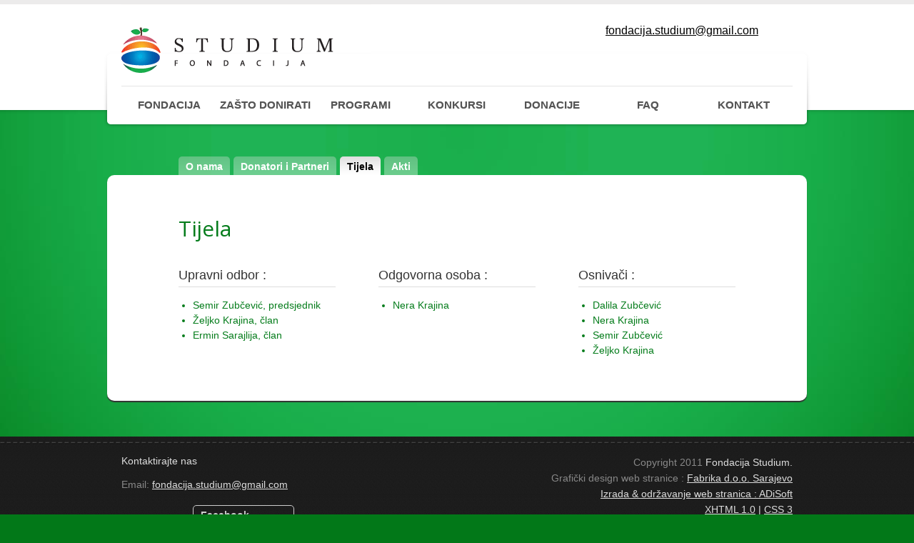

--- FILE ---
content_type: text/html; charset=UTF-8
request_url: http://fondacija-studium.org/fondacija/tijela/
body_size: 2248
content:
<!DOCTYPE html PUBLIC "-//W3C//DTD XHTML 1.0 Transitional//EN" "http://www.w3.org/TR/xhtml1/DTD/xhtml1-transitional.dtd">
<html xmlns="http://www.w3.org/1999/xhtml" xml:lang="en" lang="en">
<head>
  <link href='http://fonts.googleapis.com/css?family=Holtwood+One+SC' rel='stylesheet' type='text/css' />
  <link href='http://fonts.googleapis.com/css?family=Open+Sans&amp;subset=latin,latin-ext' rel='stylesheet' type='text/css' />
  <meta name="google-site-verification" content="mTKN-S1aEyC361RZYKs7VvFsMqFz3XakdBphcWU36yk" />
  <meta http-equiv="Content-Type" content="text/html; charset=utf-8" />
  <title>Tijela - Fondacija - Fondacija Studium</title>
  <meta name="Description" content="Fondacija Studium je osnovana 2011. godine sa ciljem podsticanja razvoja bosanskohercegova&#269;kog dru&#353;tva kroz stipendiranje nadarenih studenata" /> 
  <meta name="Keywords" content="stipendiranje studenata,donacije" /> 
  <meta name="copyright" content="ADiSoft" /> 
  <meta name="Reply-to" content="info@adisoft.ht" /> 
  <meta name="robots" content="index,follow" /> 
  <meta name="revisit-after" content="10 days" /> 
  <link rel="icon" href="/favicon.ico" type="image/x-icon" />
  <link rel="stylesheet" type="text/css" href="/css.css" media="screen" />
  
  <script type="text/javascript" src="/demo.js"></script> 
  <link type="text/css" rel="stylesheet" href="/shadowbox.css" /> 
  <script type="text/javascript" src="/shadowbox.js"></script> 
  <script type="text/javascript"> 
     Shadowbox.init({
    // a darker overlay looks better on this particular site
    overlayOpacity: 0.8
    // setupDemos is defined in assets/demo.js
}, setupDemos);
  </script>  
  

  <style type="text/css">
  body {
    background: #027818 url(/images/fondacija_bg.jpg) no-repeat top center;
    }
  </style><script type="text/javascript">

  var _gaq = _gaq || [];
  _gaq.push(['_setAccount', 'UA-28989007-1']);
  _gaq.push(['_trackPageview']);

  (function() {
    var ga = document.createElement('script'); ga.type = 'text/javascript'; ga.async = true;
    ga.src = ('https:' == document.location.protocol ? 'https://ssl' : 'http://www') + '.google-analytics.com/ga.js';
    var s = document.getElementsByTagName('script')[0]; s.parentNode.insertBefore(ga, s);
  })();

</script>
</head>
<body>
<div id="head_container">
  <div id="head">
    <h1><a href="/index.php"></a></h1>
    <ul class="nav">
      <li><a href="/fondacija/">FONDACIJA</a></li>
      <li><a href="/zasto-donirati/">ZA&#352;TO DONIRATI</a></li>
      <li><a href="/programi/">PROGRAMI</a></li>
      <li><a href="/konkursi/">KONKURSI</a></li>
      <li><a href="/donacije/">DONACIJE</a></li>
      <li><a href="/faq/">FAQ</a></li>
      <li><a href="/kontakt/">KONTAKT</a></li>
    </ul>
    <p class="mail_nav"><a href="mailto:fondacija.studium@gmail.com" class="link">fondacija.studium@gmail.com</a></p>
  </div>
</div>
<div id="okvir">
  <div id="content">
    <ul class="sub">
      <li><a href="../o-nama/">O nama</a></li>
      <li><a href="../donatori-i-partneri/">Donatori i Partneri</a></li>
      <li><a href="../tijela/" class="active">Tijela</a></li>
      <li><a href="../akti/">Akti</a></li>
    </ul>
    <div id="container">
      <h2 class="fondacija">Tijela</h2>
      <div class="tijela_upravni">
        <h3 class="tijelo">Upravni odbor :</h3>
        <ul class="fondacija">
          <li>Semir Zub&#269;evi&#263;, predsjednik</li>
          <li>&#381;eljko Krajina, &#269;lan</li>
          <li>Ermin Sarajlija, &#269;lan</li>
        </ul>
      </div>
      <div class="tijela_odgovorna">
        <h3 class="tijelo">Odgovorna osoba :</h3>
        <ul class="fondacija">
          <li>Nera Krajina</li>
        </ul>
      </div>
      <div class="tijela_osnivaci">
        <h3 class="tijelo">Osniva&#269;i :</h3>
        <ul class="fondacija">
          <li>Dalila Zub&#269;evi&#263;</li>
          <li>Nera Krajina</li>
          <li>Semir Zub&#269;evi&#263;</li>
          <li>&#381;eljko Krajina</li>
        </ul>
      </div>
    </div>
  </div>
  <br class="clear" />
</div>
<div id="foot">
  <div class="data">
    <div class="dev">
      <p><span class="data">Copyright 2011</span> Fondacija Studium.</p>
      <p><span class="data">Grafi&#269;ki design web stranice :</span> <a href="http://www.fabrika.com" target="_blank" class="link_foot">Fabrika d.o.o. Sarajevo</a></p>
      <p><a href="http://www.adisoft.hr" target="_blank" title="Informati&#269;ki obrt ADiSoft - Izrada &#38; odr&#382;avanje web stranica" class="link_foot">Izrada &#38; odr&#382;avanje web stranica : ADiSoft</a></p>
      <p><a href="http://validator.w3.org/check?uri=referer" class="link_foot">XHTML 1.0</a> | <a href="http://jigsaw.w3.org/css-validator/validator?uri=http://www.fondacija-studium.org/css.css&amp;profile=css3" class="link_foot">CSS 3</a></p>
    </div>
    <div class="data_contact">
      <p class="space">Kontaktirajte nas</p>
      <p><span class="data">Email: </span> <a href="mailto:fondacija.studium@gmail.com" class="link_foot">fondacija.studium@gmail.com</a></p>
    </div>
    <div class="data_servisi">
      <div class="like_box">
        <iframe src="//www.facebook.com/plugins/like.php?href=http://fondacija-studium.org/fondacija/tijela/&amp;send=false&amp;layout=box_count&amp;width=100&amp;show_faces=true&amp;action=like&amp;colorscheme=dark&amp;font=tahoma&amp;height=70&amp;appId=140903476012681" scrolling="no" frameborder="0" style="border:none; overflow:hidden; width:100px; height:70px;"></iframe>
      </div>
      <a href="https://www.facebook.com/pages/Studium/304783669539441" class="social">Facebook</a>
    </div>
  </div>
</div>
</body>
</html>


--- FILE ---
content_type: text/css
request_url: http://fondacija-studium.org/css.css
body_size: 3223
content:
/*-- reset css --*/

html, body, div, span, applet, object, iframe,
h1, h2, h3, h4, h5, h6, p, blockquote, pre,
a, abbr, acronym, address, big, cite, code,
del, dfn, em, font, img, ins, kbd, q, s, samp,
small, strike, strong, sub, sup, tt, var,
dl, dt, dd, ol, ul, li,
fieldset, form, label, legend,
table, caption, tbody, tfoot, thead, tr, th, td {
margin: 0;
padding: 0;
border: 0;
outline: 0;
font-weight: inherit;
font-style: inherit;
font-size: 100%;
font-family: inherit;
vertical-align: baseline;
}
/* remember to define focus styles! */
:focus {
outline: 0;
}

body {
line-height: 1;
color: #555;
background: #cb6501 url(images/bg2.jpg) no-repeat center 154px;
font-size: 62.5%;
font-family: "HelveticaNeue-Light", "Helvetica Neue Light", "Helvetica Neue", Tahoma, sans-serif;
}

ol, ul {
list-style: none;
}

/* tables still need 'cellspacing="0"' in the markup */
table {
border-collapse: separate;
border-spacing: 0;
}
caption, th, td {
font-weight: normal;
}
blockquote:before, blockquote:after,
q:before, q:after {
content: "";
}
blockquote, q {
quotes: "" "";
}

/*-- end eric meyer reset css --*/

#head_container {
height: 179px;
margin: 0 0 20px 0;
background: url(images/head.png) top center;
}

#head {
width: 940px;
margin: 0 auto 0 auto;
padding: 0 20px;
}

h1 {
float: left;
width: 350px;
height: 114px;
margin: 6px 0 0 0;
background: url(images/logo.gif);
}

h1 a {
float: left;
width: 350px;
height: 114px;   
}

div.zastave {
position: absolute;
margin: 20px 0 0 650px;
}

div.zastave img {
float: left;
width: 24px;
height: 18px;
}

div.zastave em {
float: left;
margin: 0 10px 10px 5px;
padding: 2px 0 0 0;
font: 1.4em Helvetica, sans-serif;
}

input.pretraga {
position: absolute;
margin: 60px 0 0 300px;
width: 250px;
padding: 5px;
font: 1.4em Tahoma,Arial,sans-serif;
color: #555;
background: #eee;
border: 1px solid #ccc;
border-radius: 10px;
}

p.mail_nav {
position: absolute;
margin: 30px 0 0 640px;
width: 280px;
padding: 5px;
font-size: 1.6em;
color: #555;
text-align: center;
}

ul.nav {
float: left;
width: 940px;
border-top: 1px solid #e5e5e5;
}

ul.nav li {
margin: 0;
padding: 0;
float: left;
}

ul.nav a {
display: block;
width: 134px;
text-decoration: none;
margin: 0 0 0 0;
padding: 17px 0 0 0;
font: 1.5em Helvetica, sans-serif;
font-weight: bold;
color: #555;
text-align: center;  
text-shadow: 0px 0px 0px #aaa;  
} 

ul.nav a:hover {
background: transparent;
color: #000;    
}

#okvir {
width: 980px;
margin: 0 auto 10px auto;
padding: 0;
border: 0px solid #eee;
/* background: #dad; */
}

#content {
float: left;
width: 980px;
margin: 20px 0 40px 0;
}

#misao {
float: left;
width: 940px;
margin: 0px 0 20px 0;
padding: 0 20px;
}

h2.index {
float: left;
width: 940px;
margin: 0 0 20px 0;
font-family: 'Holtwood One SC', serif;
font-size: 3em;
text-align: center;
text-shadow: 2px 2px 3px #333; 
}

p.misao {
float: left;
width: 940px;
font: 2.2em "Trebuchet MS",Verdana, Arial, Helvetica, sans-serif;
text-align: center;
}

#udruga {
float: left;
width: 940px;
margin: 30px 0 0 0;
padding: 0 20px; 
background: #f3f3f3; 
border-bottom: 1px solid #ccc;
border-radius: 10px 10px 0 0;
box-shadow: 0px -1px 3px #333;
}

div.udruga_onama {
float: left;
width: 340px;
margin: 20px 0 20px 80px;
}

h3.index {
float: left;
width: 340px;
margin: 20px 0 10px 0;
padding: 0;
font-family: 'Open Sans', sans-serif;
font-size: 2.2em;
color: #ae3d00;
}

a.index_button:link, a.index_button:visited {
float: left;
width: 130px;
margin: 0 0 20px 0;
padding: 5px 10px;
font: 1.4em Helvetica, sans-serif;
font-weight: bold;
background: #f58c27;
color: #fff;
text-decoration: none;
border-radius: 5px;
border: 1px solid #f58c27;
}

a.index_button:hover, a.index_button:active {
background: none;
color: #F58C27;
}

div.udruga_onama p {
float: left;
width: 340px;
margin: 0 0 15px 0;
font-size: 1.4em;
line-height: 170%;
}

div.udruga_donirajte {
float: right;
width: 380px;
height: 204px;
margin: 60px 80px 20px 0;
background: url(images/donacije_index.jpg) right;
border-radius: 5px;
}

/* AKTIVNOSTI */

#aktivnosti {
float: left;
width: 940px;
margin: 0;
padding: 60px 20px 0 20px; 
background: #fff; 
border-radius: 0 0 10px 10px;
box-shadow: 0px 1px 3px #333;
}

div.aktivnosti_konkursi {
float: left;
width: 460px;
margin: 0 0 40px 80px;
padding: 0 0 10px 0;
border-bottom: 1px solid #ddd;
}

h3.aktivnosti_konkursi {
float: left;
width: 460px;
margin: 0 0 15px 0;
padding: 0 0 5px 0;
font: 1.8em "Trebuchet MS",Verdana, Arial, Helvetica, sans-serif;
border-bottom: 1px solid #ddd;
color: #cf7300;
}

div.jergovic_index {
float: left;
width: 456px;
margin: 0 0 20px 0;
background: url(images/jergovic2.jpg) top right no-repeat;
}

div.jergovic_index p {
float: left;
width: 310px;
margin: 0 0 15px 0;
font-size: 1.4em;
line-height: 170%;
}

div.donacije_index {
float: left;
width: 456px;
height: 204px;
margin: 0 0 20px 0;
background: url(images/donacije_index.jpg) center;
border-radius: 5px;
}

h3.donacije_index {
float: left;
width: 240px;
margin: 20px 0 10px 20px;
padding: 0 0 0 0;
font: 2.2em "Trebuchet MS",Verdana, Arial, Helvetica, sans-serif;
color: #fff;
line-height: 140%;
}

a.donacije_index:link, a.donacije_index:visited {
clear: both;
float: left;
width: 130px;
margin: 20px 0 0 20px;
padding: 5px 10px;
font: 1.4em Helvetica, sans-serif;
font-weight: bold;
color: #fff;
border: 1px solid #fff;
text-decoration: none;
border-radius: 5px;
}

a.donacije_index:hover, a.donacije_index:active {
background: #fff;
color: #7199bc;
}

div.konkurs_index {
float: left;
width: 220px;
}

.m20 {
margin-right: 20px;
}

p.index_konkurs {
float: left;
width: 456px;
margin: 0 0 20px 0;
padding: 0 0 0 5px;
font-size: 1.4em;
line-height: 160%;
}

h4.nagrade {
float: left;
width: 456px;
margin: 0 0 15px 0;
padding: 0 0 0 5px;
font: 1.5em "Trebuchet MS",Verdana, Arial, Helvetica, sans-serif;
font-weight: bold;
color: #CF7300;    
}

img.dodjela_index {
float: left;
width: 450px;
height: 130px;
}

a.dodjela_index {
float: left;
width: 450px;
height: 130px; 
padding: 2px;
border: 1px solid #eee; 
}

a.dodjela_index:hover {
border: 1px solid #F58C27;   
}

div.konkurs_index h4 {
float: left;
width: 215px;
margin: 0 0 15px 0;
padding: 0 0 0 5px;
font: 1.5em "Trebuchet MS",Verdana, Arial, Helvetica, sans-serif;
font-weight: bold;  
color: #cf7300;
}

div.konkurs_index img {
float: left;
width: 214px;
height: 89px;
padding: 2px;
border: 1px solid #ccc;
}

div.konkurs_index p {
float: left;
width: 220px;
font-size: 1.4em;
line-height: 160%;   
}

div.aktivnosti_stipendije {
float: right;
width: 260px;
height: 585px;
margin: 0 80px 30px 0px;
padding: 0;
background: #fff;
}


/* CONTAINER */

ul.sub {
float: left;
width: 940px;
margin: 0px 0 0 100px;
}

ul.sub li {
margin: 0;
padding: 0;
float: left;
}

ul.sub a {
display: block;
text-decoration: none;
margin: 0 5px 0 0;
padding: 6px 10px 4px 10px;
font: 1.4em Helvetica, sans-serif;
font-weight: bold;
color: #fff;
text-align: center;  
background: url(images/sub_link.png) top repeat-x; 
border-radius: 5px 5px 0 0;
} 

ul.sub a:hover {
color: #000;
}

ul.sub a.active {
background: #fff url(images/sub_active.gif) top repeat-x; 
color: #000;    
}

#container {
float: left;
width: 780px;
padding: 0 100px 40px 100px;
background: #fff; 
box-shadow: 0px 2px 1px #333; 
border-radius: 10px;  
}

#container h2 {
float: left;
width: 780px;
margin: 60px 0 40px 0;
font-family: 'Open Sans', sans-serif;
font-size: 3em;
}

/* FONDACIJA */

h2.fondacija {
color: #047c1b;
}

p.text {
float: left;
width: 780px;
margin: 0 0 20px 0;
font-size: 1.4em;
line-height: 160%;
}

p.o {
margin: 0 0 10px 0;
}

img.onama {
float: left;
width: 774px;
margin: 0 0 20px 0;
padding: 2px;
border: 1px solid #ccc;
box-shadow: 0px 0px 5px #aaa;
}

h3.text, h3.tijelo {
float: left;
width: 780px;
margin: 0 0 15px 0;
padding: 0 0 5px 0;
font: 1.8em "Trebuchet MS",Verdana, Arial, Helvetica, sans-serif;
border-bottom: 1px solid #ddd;
color: #333;
}

h3.tijelo {
width: 220px;
}

div.tijela_upravni, div.tijela_odgovorna, div.tijela_osnivaci {
float: left;
width: 220px;
margin: 0 60px 0 0;
}

div.tijela_osnivaci {
margin: 0;
}

ul.fondacija, ul.donacije, ul.programi, ul.faq, ul.text, ul.textx {
float: left;
width: 760px;
list-style-type: disc;
margin: 0 0 20px 0;
padding: 0 0 0 20px;
font-family: "HelveticaNeue-Light", "Helvetica Neue Light", "Helvetica Neue", Tahoma, sans-serif;
font-size: 1.4em;
line-height: 150%;
color: #047c1b; 
}

ul.text {
color: #555;
}

ul.textx {
clear: both;
width: 740px;
margin: 0;
padding: 0 0 0 20px;
list-style-type: circle;
font: 1em Tahoma, Arial, Helvetica, sans-serif;
line-height: 150%;
color: #555;
}


ul.fondacija {
width: 200px;
}

img.pdf {
clear: both;
float: left;
width: 55px;
height: 58px;
margin: 0 15px 20px 0;
}

p.akti {
float: left;
width: 710px;
padding: 15px 0 0 0;
font-size: 1.6em;
}

/* ZA�TO DONIRATI */

h2.zasto {
color: #6919ad;
}

/* KONKURSI */

h2.konkursi {
color: #1c3ab2;
}

/* PROGRAMI */

h2.programi {
color: #910d41;
}

div.domaci_studij {
float: left;
width: 350px;  
}

div.strani_studij {
float: right;
width: 350px;    
}

h3.studij {
float: left;
width: 350px;
margin: 0 0 15px 0;
padding: 0 0 5px 0;
font: 1.8em "Trebuchet MS",Verdana, Arial, Helvetica, sans-serif;
border-bottom: 1px solid #ddd;
color: #910d41;
}

img.studij {
float: left;
width: 344px;
height: 200px;
margin: 0 0 20px 0;
padding: 2px;
border: 1px solid #ddd;   
}

h4.studij {
float: left;
width: 350px;
margin: 0 0 15px 0;
padding: 0 0 0 0;
font: 1.5em "Trebuchet MS",Verdana, Arial, Helvetica, sans-serif;
font-weight: bold;
color: #910d41; 
}

p.studij {
float: left;
width: 350px;
margin: 0 0 20px 0;
font: 1.4em Tahoma, Arial, Helvetica, sans-serif;
line-height: 160%;  
}

ul.programi {
color: #910d41;
}

span.programi {
color: #910d41;   
}

img.nagrade, img.nagrade.last {
float: left;
width: 234px;
margin: 0 30px 20px 0;
padding: 2px;
border: 1px solid #ccc;
box-shadow: 0px 0px 5px #aaa;
}

img.nagrade.last {
margin-right: 0;
}

/* DONACIJE */

h2.donacije {
color: #b33536;
}

ul.donacije {
color: #b33536;   
}

/* form */

div.form_holder {
float: left;
width: 740px;
padding: 20px;
background: #f7f7f7;
border-radius: 20px;
}

h3.form {
float: left;
width: 740px;
margin: 0 0 15px 0;
padding: 0 0 5px 0;
font: 1.8em "Trebuchet MS",Verdana, Arial, Helvetica, sans-serif;
border-bottom: 1px solid #ddd;
color: #333;
}

p.bed_form, p.good_form {
float: left;
width: 780px;
margin: 0 0 20px 0;
font-size: 1.6em;
color: red;
text-align: center;
}

p.good_form {
color: green;
}

fieldset ol {
margin: 0;
padding: 0;
list-style: none; 
}

fieldset li {
float: left;
clear: left;
width: 100%;
margin: 0; 
padding-bottom: 2px;
}

fieldset {
float: left;
clear: left;
width: 740px;
margin: 0 0 20px 0;
padding: 0;
border: 0px solid #fff;
}

fieldset.o {
margin: 0;
}


label {
float: left;
width: 320px;
margin-right: 5px;
padding: 4px 0 4px 5px;
border-right: 0;
color: #333;
font-size: 1.4em;
}

label.red {
color: red;
}

label.kod {
float: right;
width: 100px;
height: 20px;
margin: 0 190px 0 0;
padding: 4px 0;
}

fieldset input.text, fieldset input.textx {
float: right;
width: 390px;
padding: 2px;
background: #fff;
border: 1px solid #ccc;
font: 1.4em Tahoma,Arial,sans-serif;	
color: #333;
}

fieldset input.textx {
width: 100px;
}

textarea {
float: right;
width: 390px;
height: 100px;
margin: 2px 0;
padding: 2px;
background: #fff;
border: 1px solid #ccc;
font: 1.4em Tahoma,Arial,sans-serif;	
color: #333;
}

input.button {
float: right;
width: 396px;
margin: 15px 0 0 0;
padding: 5px 0;
background: #fff;
border: 1px solid #ccc;
font: 1.4em Tahoma,Arial,sans-serif;	
color: #333;
}

input.button:hover {
border: 1px solid #777;
cursor: pointer;
}

/* FAQ */

h2.faq {
color: #0b5b8f;
}

h3.faq {
float: left;
width: 780px;
margin: 0 0 15px 0;
padding: 0 0 5px 0;
font: 1.8em "Trebuchet MS",Verdana, Arial, Helvetica, sans-serif;
border-bottom: 1px solid #ddd;
color: #333;
}

ul.faq {
color: #1a81af; 
}

p.pitanje, p.odgovor {
float: left;
width: 780px;
margin: 0 0 10px 0;
padding: 0 0 0 0;
font-size: 1.4em;
line-height: 160%;
}

p.pitanje {
color: #1a81af; 
font: 1.6em "Trebuchet MS",Verdana, Arial, Helvetica, sans-serif;
}

p.odgovor {
margin: 0 0 20px 0;
}

p.nula {
margin-bottom: 10px;    
}

ol.faq {
float: left;
width: 760px;
list-style-type: decimal;
margin: 0 0 20px 0;
padding: 0 0 0 20px;
font: 1.4em Tahoma, Arial, Helvetica, sans-serif;
line-height: 150%;
}

/* KONTAKT */

h2.kontakt {
color: #741519;
}

/* FOOTER */

#foot {
background: #222;
height: 180px;
margin: 0 0 10px 0;
background: url(images/foot.gif) repeat-x;
}

div.data {
width: 940px;
height: 130px;
padding: 25px;
margin: 0 auto 10px auto;
}

div.data_contact {
float: left;
width: 250px;
margin: 0 40px 10px 0;
font-size: 1.4em;
line-height: 130%;
color: #ddd;
}

div.data_contact p.space {
margin: 0 0 15px 0;
}

span.data {
color: #888;
}

div.data_servisi {
clear: left;
float: left;
width: 320px;
padding: 10px 0 0 0;
color: #ccc;
}

div.like_box {
float: left;
width: 100px;
height: 70px;
}

a.social:link, a.social:visited {
float: left;
width: 120px;
margin: 0 0 0 0;
padding: 5px 10px;
font: 1.4em Helvetica, sans-serif;
font-weight: bold;
color: #ccc;
border: 1px solid #ccc;
text-decoration: none;
border-radius: 5px;  
}

a.social:hover, a.social:active {
color: #222;
background: #fff;
}

a.link_foot:link, a.link_foot:visited {
color: #ddd;
text-decoration: underline;
}

a.link_foot:hover, a.link_foot:active {
text-decoration: none;
}

div.dev {
float: right;
width: 400px;
}

div.dev p {
float: right;
width: 400px;
font-size: 1.4em;  
text-align: right;
line-height: 160%; 
color: #ddd;
}

br.clear {
clear: both;
}

a.link:link, a.link:visited {
text-decoration: underline;
color: #000;
}

a.link:hover, a.link:active {
text-decoration: none;
}

--- FILE ---
content_type: application/javascript
request_url: http://fondacija-studium.org/demo.js
body_size: 166
content:
// This file is only required to run some of the demos.

function setupDemos() {
    Shadowbox.setup("a.mustang", {
        gallery:        "mustang",
        continuous:     true,
        counterType:    "skip"
    });
}
